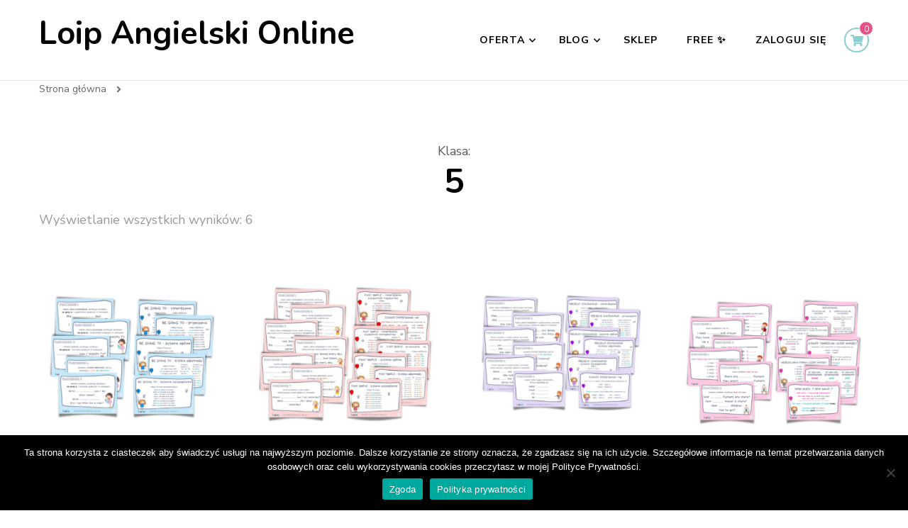

--- FILE ---
content_type: text/html; charset=UTF-8
request_url: https://loip.pl/klasa/v/
body_size: 9705
content:
    <!DOCTYPE html>
    <html lang="pl-PL">
    <head itemscope itemtype="http://schema.org/WebSite">
	    <meta charset="UTF-8">
    <meta name="viewport" content="width=device-width, initial-scale=1">
    <link rel="profile" href="https://gmpg.org/xfn/11">
    <title>5 &#8211; Loip Angielski Online</title>
<meta name='robots' content='max-image-preview:large' />
<link rel='dns-prefetch' href='//fonts.googleapis.com' />
<link rel='dns-prefetch' href='//s.w.org' />
<link rel="alternate" type="application/rss+xml" title="Loip Angielski Online &raquo; Kanał z wpisami" href="https://loip.pl/feed/" />
<link rel="alternate" type="application/rss+xml" title="Loip Angielski Online &raquo; Kanał z komentarzami" href="https://loip.pl/comments/feed/" />
<link rel="alternate" type="application/rss+xml" title="Kanał Loip Angielski Online &raquo; 5 Klasa" href="https://loip.pl/klasa/v/feed/" />
<script type="text/javascript">
window._wpemojiSettings = {"baseUrl":"https:\/\/s.w.org\/images\/core\/emoji\/13.1.0\/72x72\/","ext":".png","svgUrl":"https:\/\/s.w.org\/images\/core\/emoji\/13.1.0\/svg\/","svgExt":".svg","source":{"concatemoji":"https:\/\/loip.pl\/wp-includes\/js\/wp-emoji-release.min.js?ver=5.9.12"}};
/*! This file is auto-generated */
!function(e,a,t){var n,r,o,i=a.createElement("canvas"),p=i.getContext&&i.getContext("2d");function s(e,t){var a=String.fromCharCode;p.clearRect(0,0,i.width,i.height),p.fillText(a.apply(this,e),0,0);e=i.toDataURL();return p.clearRect(0,0,i.width,i.height),p.fillText(a.apply(this,t),0,0),e===i.toDataURL()}function c(e){var t=a.createElement("script");t.src=e,t.defer=t.type="text/javascript",a.getElementsByTagName("head")[0].appendChild(t)}for(o=Array("flag","emoji"),t.supports={everything:!0,everythingExceptFlag:!0},r=0;r<o.length;r++)t.supports[o[r]]=function(e){if(!p||!p.fillText)return!1;switch(p.textBaseline="top",p.font="600 32px Arial",e){case"flag":return s([127987,65039,8205,9895,65039],[127987,65039,8203,9895,65039])?!1:!s([55356,56826,55356,56819],[55356,56826,8203,55356,56819])&&!s([55356,57332,56128,56423,56128,56418,56128,56421,56128,56430,56128,56423,56128,56447],[55356,57332,8203,56128,56423,8203,56128,56418,8203,56128,56421,8203,56128,56430,8203,56128,56423,8203,56128,56447]);case"emoji":return!s([10084,65039,8205,55357,56613],[10084,65039,8203,55357,56613])}return!1}(o[r]),t.supports.everything=t.supports.everything&&t.supports[o[r]],"flag"!==o[r]&&(t.supports.everythingExceptFlag=t.supports.everythingExceptFlag&&t.supports[o[r]]);t.supports.everythingExceptFlag=t.supports.everythingExceptFlag&&!t.supports.flag,t.DOMReady=!1,t.readyCallback=function(){t.DOMReady=!0},t.supports.everything||(n=function(){t.readyCallback()},a.addEventListener?(a.addEventListener("DOMContentLoaded",n,!1),e.addEventListener("load",n,!1)):(e.attachEvent("onload",n),a.attachEvent("onreadystatechange",function(){"complete"===a.readyState&&t.readyCallback()})),(n=t.source||{}).concatemoji?c(n.concatemoji):n.wpemoji&&n.twemoji&&(c(n.twemoji),c(n.wpemoji)))}(window,document,window._wpemojiSettings);
</script>
<style type="text/css">
img.wp-smiley,
img.emoji {
	display: inline !important;
	border: none !important;
	box-shadow: none !important;
	height: 1em !important;
	width: 1em !important;
	margin: 0 0.07em !important;
	vertical-align: -0.1em !important;
	background: none !important;
	padding: 0 !important;
}
</style>
	<link rel='stylesheet' id='sbi_styles-css'  href='https://loip.pl/wp-content/plugins/instagram-feed/css/sbi-styles.min.css?ver=6.10.0' type='text/css' media='all' />
<link rel='stylesheet' id='wp-block-library-css'  href='https://loip.pl/wp-includes/css/dist/block-library/style.min.css?ver=5.9.12' type='text/css' media='all' />
<link rel='stylesheet' id='wc-block-vendors-style-css'  href='https://loip.pl/wp-content/plugins/woocommerce/packages/woocommerce-blocks/build/vendors-style.css?ver=3.8.1' type='text/css' media='all' />
<link rel='stylesheet' id='wc-block-style-css'  href='https://loip.pl/wp-content/plugins/woocommerce/packages/woocommerce-blocks/build/style.css?ver=3.8.1' type='text/css' media='all' />
<style id='global-styles-inline-css' type='text/css'>
body{--wp--preset--color--black: #000000;--wp--preset--color--cyan-bluish-gray: #abb8c3;--wp--preset--color--white: #ffffff;--wp--preset--color--pale-pink: #f78da7;--wp--preset--color--vivid-red: #cf2e2e;--wp--preset--color--luminous-vivid-orange: #ff6900;--wp--preset--color--luminous-vivid-amber: #fcb900;--wp--preset--color--light-green-cyan: #7bdcb5;--wp--preset--color--vivid-green-cyan: #00d084;--wp--preset--color--pale-cyan-blue: #8ed1fc;--wp--preset--color--vivid-cyan-blue: #0693e3;--wp--preset--color--vivid-purple: #9b51e0;--wp--preset--gradient--vivid-cyan-blue-to-vivid-purple: linear-gradient(135deg,rgba(6,147,227,1) 0%,rgb(155,81,224) 100%);--wp--preset--gradient--light-green-cyan-to-vivid-green-cyan: linear-gradient(135deg,rgb(122,220,180) 0%,rgb(0,208,130) 100%);--wp--preset--gradient--luminous-vivid-amber-to-luminous-vivid-orange: linear-gradient(135deg,rgba(252,185,0,1) 0%,rgba(255,105,0,1) 100%);--wp--preset--gradient--luminous-vivid-orange-to-vivid-red: linear-gradient(135deg,rgba(255,105,0,1) 0%,rgb(207,46,46) 100%);--wp--preset--gradient--very-light-gray-to-cyan-bluish-gray: linear-gradient(135deg,rgb(238,238,238) 0%,rgb(169,184,195) 100%);--wp--preset--gradient--cool-to-warm-spectrum: linear-gradient(135deg,rgb(74,234,220) 0%,rgb(151,120,209) 20%,rgb(207,42,186) 40%,rgb(238,44,130) 60%,rgb(251,105,98) 80%,rgb(254,248,76) 100%);--wp--preset--gradient--blush-light-purple: linear-gradient(135deg,rgb(255,206,236) 0%,rgb(152,150,240) 100%);--wp--preset--gradient--blush-bordeaux: linear-gradient(135deg,rgb(254,205,165) 0%,rgb(254,45,45) 50%,rgb(107,0,62) 100%);--wp--preset--gradient--luminous-dusk: linear-gradient(135deg,rgb(255,203,112) 0%,rgb(199,81,192) 50%,rgb(65,88,208) 100%);--wp--preset--gradient--pale-ocean: linear-gradient(135deg,rgb(255,245,203) 0%,rgb(182,227,212) 50%,rgb(51,167,181) 100%);--wp--preset--gradient--electric-grass: linear-gradient(135deg,rgb(202,248,128) 0%,rgb(113,206,126) 100%);--wp--preset--gradient--midnight: linear-gradient(135deg,rgb(2,3,129) 0%,rgb(40,116,252) 100%);--wp--preset--duotone--dark-grayscale: url('#wp-duotone-dark-grayscale');--wp--preset--duotone--grayscale: url('#wp-duotone-grayscale');--wp--preset--duotone--purple-yellow: url('#wp-duotone-purple-yellow');--wp--preset--duotone--blue-red: url('#wp-duotone-blue-red');--wp--preset--duotone--midnight: url('#wp-duotone-midnight');--wp--preset--duotone--magenta-yellow: url('#wp-duotone-magenta-yellow');--wp--preset--duotone--purple-green: url('#wp-duotone-purple-green');--wp--preset--duotone--blue-orange: url('#wp-duotone-blue-orange');--wp--preset--font-size--small: 13px;--wp--preset--font-size--medium: 20px;--wp--preset--font-size--large: 36px;--wp--preset--font-size--x-large: 42px;}.has-black-color{color: var(--wp--preset--color--black) !important;}.has-cyan-bluish-gray-color{color: var(--wp--preset--color--cyan-bluish-gray) !important;}.has-white-color{color: var(--wp--preset--color--white) !important;}.has-pale-pink-color{color: var(--wp--preset--color--pale-pink) !important;}.has-vivid-red-color{color: var(--wp--preset--color--vivid-red) !important;}.has-luminous-vivid-orange-color{color: var(--wp--preset--color--luminous-vivid-orange) !important;}.has-luminous-vivid-amber-color{color: var(--wp--preset--color--luminous-vivid-amber) !important;}.has-light-green-cyan-color{color: var(--wp--preset--color--light-green-cyan) !important;}.has-vivid-green-cyan-color{color: var(--wp--preset--color--vivid-green-cyan) !important;}.has-pale-cyan-blue-color{color: var(--wp--preset--color--pale-cyan-blue) !important;}.has-vivid-cyan-blue-color{color: var(--wp--preset--color--vivid-cyan-blue) !important;}.has-vivid-purple-color{color: var(--wp--preset--color--vivid-purple) !important;}.has-black-background-color{background-color: var(--wp--preset--color--black) !important;}.has-cyan-bluish-gray-background-color{background-color: var(--wp--preset--color--cyan-bluish-gray) !important;}.has-white-background-color{background-color: var(--wp--preset--color--white) !important;}.has-pale-pink-background-color{background-color: var(--wp--preset--color--pale-pink) !important;}.has-vivid-red-background-color{background-color: var(--wp--preset--color--vivid-red) !important;}.has-luminous-vivid-orange-background-color{background-color: var(--wp--preset--color--luminous-vivid-orange) !important;}.has-luminous-vivid-amber-background-color{background-color: var(--wp--preset--color--luminous-vivid-amber) !important;}.has-light-green-cyan-background-color{background-color: var(--wp--preset--color--light-green-cyan) !important;}.has-vivid-green-cyan-background-color{background-color: var(--wp--preset--color--vivid-green-cyan) !important;}.has-pale-cyan-blue-background-color{background-color: var(--wp--preset--color--pale-cyan-blue) !important;}.has-vivid-cyan-blue-background-color{background-color: var(--wp--preset--color--vivid-cyan-blue) !important;}.has-vivid-purple-background-color{background-color: var(--wp--preset--color--vivid-purple) !important;}.has-black-border-color{border-color: var(--wp--preset--color--black) !important;}.has-cyan-bluish-gray-border-color{border-color: var(--wp--preset--color--cyan-bluish-gray) !important;}.has-white-border-color{border-color: var(--wp--preset--color--white) !important;}.has-pale-pink-border-color{border-color: var(--wp--preset--color--pale-pink) !important;}.has-vivid-red-border-color{border-color: var(--wp--preset--color--vivid-red) !important;}.has-luminous-vivid-orange-border-color{border-color: var(--wp--preset--color--luminous-vivid-orange) !important;}.has-luminous-vivid-amber-border-color{border-color: var(--wp--preset--color--luminous-vivid-amber) !important;}.has-light-green-cyan-border-color{border-color: var(--wp--preset--color--light-green-cyan) !important;}.has-vivid-green-cyan-border-color{border-color: var(--wp--preset--color--vivid-green-cyan) !important;}.has-pale-cyan-blue-border-color{border-color: var(--wp--preset--color--pale-cyan-blue) !important;}.has-vivid-cyan-blue-border-color{border-color: var(--wp--preset--color--vivid-cyan-blue) !important;}.has-vivid-purple-border-color{border-color: var(--wp--preset--color--vivid-purple) !important;}.has-vivid-cyan-blue-to-vivid-purple-gradient-background{background: var(--wp--preset--gradient--vivid-cyan-blue-to-vivid-purple) !important;}.has-light-green-cyan-to-vivid-green-cyan-gradient-background{background: var(--wp--preset--gradient--light-green-cyan-to-vivid-green-cyan) !important;}.has-luminous-vivid-amber-to-luminous-vivid-orange-gradient-background{background: var(--wp--preset--gradient--luminous-vivid-amber-to-luminous-vivid-orange) !important;}.has-luminous-vivid-orange-to-vivid-red-gradient-background{background: var(--wp--preset--gradient--luminous-vivid-orange-to-vivid-red) !important;}.has-very-light-gray-to-cyan-bluish-gray-gradient-background{background: var(--wp--preset--gradient--very-light-gray-to-cyan-bluish-gray) !important;}.has-cool-to-warm-spectrum-gradient-background{background: var(--wp--preset--gradient--cool-to-warm-spectrum) !important;}.has-blush-light-purple-gradient-background{background: var(--wp--preset--gradient--blush-light-purple) !important;}.has-blush-bordeaux-gradient-background{background: var(--wp--preset--gradient--blush-bordeaux) !important;}.has-luminous-dusk-gradient-background{background: var(--wp--preset--gradient--luminous-dusk) !important;}.has-pale-ocean-gradient-background{background: var(--wp--preset--gradient--pale-ocean) !important;}.has-electric-grass-gradient-background{background: var(--wp--preset--gradient--electric-grass) !important;}.has-midnight-gradient-background{background: var(--wp--preset--gradient--midnight) !important;}.has-small-font-size{font-size: var(--wp--preset--font-size--small) !important;}.has-medium-font-size{font-size: var(--wp--preset--font-size--medium) !important;}.has-large-font-size{font-size: var(--wp--preset--font-size--large) !important;}.has-x-large-font-size{font-size: var(--wp--preset--font-size--x-large) !important;}
</style>
<link rel='stylesheet' id='blossomthemes-toolkit-css'  href='https://loip.pl/wp-content/plugins/blossomthemes-toolkit/public/css/blossomthemes-toolkit-public.min.css?ver=2.2.1' type='text/css' media='all' />
<link rel='stylesheet' id='cookie-notice-front-css'  href='https://loip.pl/wp-content/plugins/cookie-notice/css/front.min.css?ver=2.5.11' type='text/css' media='all' />
<link rel='stylesheet' id='woocommerce-layout-css'  href='https://loip.pl/wp-content/plugins/woocommerce/assets/css/woocommerce-layout.css?ver=4.8.0' type='text/css' media='all' />
<link rel='stylesheet' id='woocommerce-smallscreen-css'  href='https://loip.pl/wp-content/plugins/woocommerce/assets/css/woocommerce-smallscreen.css?ver=4.8.0' type='text/css' media='only screen and (max-width: 768px)' />
<link rel='stylesheet' id='woocommerce-general-css'  href='https://loip.pl/wp-content/plugins/woocommerce/assets/css/woocommerce.css?ver=4.8.0' type='text/css' media='all' />
<style id='woocommerce-inline-inline-css' type='text/css'>
.woocommerce form .form-row .required { visibility: visible; }
</style>
<link rel='stylesheet' id='wpProQuiz_front_style-css'  href='https://loip.pl/wp-content/plugins/wp-pro-quiz/css/wpProQuiz_front.min.css?ver=0.37' type='text/css' media='all' />
<link rel='stylesheet' id='woo_discount_rules-customize-table-ui-css-css'  href='https://loip.pl/wp-content/plugins/woo-discount-rules/v2/Assets/Css/customize-table.css?ver=2.3.7' type='text/css' media='all' />
<link rel='stylesheet' id='blossom-coach-css'  href='https://loip.pl/wp-content/themes/blossom-coach/style.css?ver=5.9.12' type='text/css' media='all' />
<style id='blossom-coach-inline-css' type='text/css'>

    
    /*Typography*/
    body,
    button,
    input,
    select,
    optgroup,
    textarea, section[class*="-section"] .widget_blossom_client_logo_widget .widget-title, .blog-section article .entry-meta, 
    .btn-link, .widget.widget_blossomthemes_stat_counter_widget .widget-title, .single .entry-meta, 
    .portfolio-text-holder .portfolio-img-title {
        font-family : Nunito Sans;
    }
    
    .site-title, 
    .site-title-wrap .site-title{
        font-size   : 45px;
        font-family : Nunito;
        font-weight : 700;
        font-style  : normal;
    }
    
    /*Typography*/
    h1, h2, h3, h4, h5, h6, 
    section[class*="-section"] .widget .widget-title,
    section[class*="-section"] .widget_blossomtheme_featured_page_widget .section-subtitle,
    .section-title, .comment-body b.fn, .comment-body .reply .comment-reply-link, .single .navigation .nav-links, 
    .site-header .header-search label.screen-reader-text, .btn-readmore, .btn-readmore:visited, .bttk-testimonial-holder .name, 
    .pricing-block .price, .entry-meta, #primary .widget_blossomtheme_featured_page_widget .section-subtitle, 
    .widget_blossomthemes_stat_counter_widget .hs-counter, .widget_bttk_description_widget .bttk-team-holder .name, 
    .bttk-team-inner-holder-modal .name, .page-header .subtitle, .dropcap, .error-404 .error-num, .error-404 a.bttn, 
    .related-portfolio-title {
		font-family: Nunito;
	}.woocommerce div.product .product_title,
    	.woocommerce div.product .woocommerce-tabs .panel h2{
			font-family: Nunito;
    	}
</style>
<link rel='stylesheet' id='blossom-coach-child-style-css'  href='https://loip.pl/wp-content/themes/blossom-coach-child/style.css?ver=1.0.24' type='text/css' media='all' />
<link rel='stylesheet' id='blossom-coach-woocommerce-css'  href='https://loip.pl/wp-content/themes/blossom-coach/css/woocommerce.min.css?ver=1.0.24' type='text/css' media='all' />
<link rel='stylesheet' id='owl-carousel-css'  href='https://loip.pl/wp-content/themes/blossom-coach/css/owl.carousel.min.css?ver=2.2.1' type='text/css' media='all' />
<link rel='stylesheet' id='animate-css'  href='https://loip.pl/wp-content/themes/blossom-coach/css/animate.min.css?ver=3.5.2' type='text/css' media='all' />
<link rel='stylesheet' id='blossom-coach-google-fonts-css'  href='https://fonts.googleapis.com/css?family=Nunito+Sans%3A200%2C200italic%2C300%2C300italic%2Cregular%2Citalic%2C600%2C600italic%2C700%2C700italic%2C800%2C800italic%2C900%2C900italic%7CNunito%3A200%2C200italic%2C300%2C300italic%2Cregular%2Citalic%2C600%2C600italic%2C700%2C700italic%2C800%2C800italic%2C900%2C900italic%7CNunito%3A700' type='text/css' media='all' />
<style id='ghostkit-typography-inline-css' type='text/css'>
 
</style>
<script type='text/javascript' src='https://loip.pl/wp-includes/js/jquery/jquery.min.js?ver=3.6.0' id='jquery-core-js'></script>
<script type='text/javascript' src='https://loip.pl/wp-includes/js/jquery/jquery-migrate.min.js?ver=3.3.2' id='jquery-migrate-js'></script>
<script type='text/javascript' id='cookie-notice-front-js-before'>
var cnArgs = {"ajaxUrl":"https:\/\/loip.pl\/wp-admin\/admin-ajax.php","nonce":"354bd1be1f","hideEffect":"fade","position":"bottom","onScroll":false,"onScrollOffset":100,"onClick":true,"cookieName":"cookie_notice_accepted","cookieTime":7862400,"cookieTimeRejected":2592000,"globalCookie":false,"redirection":false,"cache":false,"revokeCookies":false,"revokeCookiesOpt":"automatic"};
</script>
<script type='text/javascript' src='https://loip.pl/wp-content/plugins/cookie-notice/js/front.min.js?ver=2.5.11' id='cookie-notice-front-js'></script>
<script type='text/javascript' id='awdr-main-js-extra'>
/* <![CDATA[ */
var awdr_params = {"ajaxurl":"https:\/\/loip.pl\/wp-admin\/admin-ajax.php","nonce":"7d96269c10","enable_update_price_with_qty":"show_when_matched","refresh_order_review":"0","custom_target_simple_product":"","custom_target_variable_product":"","js_init_trigger":"","awdr_opacity_to_bulk_table":"","awdr_dynamic_bulk_table_status":"0","awdr_dynamic_bulk_table_off":"on","custom_simple_product_id_selector":"","custom_variable_product_id_selector":""};
/* ]]> */
</script>
<script type='text/javascript' src='https://loip.pl/wp-content/plugins/woo-discount-rules/v2/Assets/Js/site_main.js?ver=2.3.7' id='awdr-main-js'></script>
<script type='text/javascript' src='https://loip.pl/wp-content/plugins/woo-discount-rules/v2/Assets/Js/awdr-dynamic-price.js?ver=2.3.7' id='awdr-dynamic-price-js'></script>
<link rel="https://api.w.org/" href="https://loip.pl/wp-json/" /><link rel="EditURI" type="application/rsd+xml" title="RSD" href="https://loip.pl/xmlrpc.php?rsd" />
<link rel="wlwmanifest" type="application/wlwmanifest+xml" href="https://loip.pl/wp-includes/wlwmanifest.xml" /> 
<meta name="generator" content="WordPress 5.9.12" />
<meta name="generator" content="WooCommerce 4.8.0" />
        <style type="text/css">
            .ghostkit-sr-enabled [data-ghostkit-sr] {
                pointer-events: none;
                visibility: hidden;
            }
        </style>
        <script>
            document.documentElement.classList.add(
                'ghostkit-sr-enabled'
            );
        </script>
        	<noscript><style>.woocommerce-product-gallery{ opacity: 1 !important; }</style></noscript>
	<link rel="icon" href="https://loip.pl/wp-content/uploads/2016/01/loip.pl_.png" sizes="32x32" />
<link rel="icon" href="https://loip.pl/wp-content/uploads/2016/01/loip.pl_.png" sizes="192x192" />
<link rel="apple-touch-icon" href="https://loip.pl/wp-content/uploads/2016/01/loip.pl_.png" />
<meta name="msapplication-TileImage" content="https://loip.pl/wp-content/uploads/2016/01/loip.pl_.png" />
</head>

<body data-rsssl=1 class="archive tax-pa_klasa term-v term-1602 theme-blossom-coach cookies-not-set woocommerce woocommerce-page woocommerce-no-js hfeed grid-view full-width" itemscope itemtype="http://schema.org/WebPage">

<svg xmlns="http://www.w3.org/2000/svg" viewBox="0 0 0 0" width="0" height="0" focusable="false" role="none" style="visibility: hidden; position: absolute; left: -9999px; overflow: hidden;" ><defs><filter id="wp-duotone-dark-grayscale"><feColorMatrix color-interpolation-filters="sRGB" type="matrix" values=" .299 .587 .114 0 0 .299 .587 .114 0 0 .299 .587 .114 0 0 .299 .587 .114 0 0 " /><feComponentTransfer color-interpolation-filters="sRGB" ><feFuncR type="table" tableValues="0 0.49803921568627" /><feFuncG type="table" tableValues="0 0.49803921568627" /><feFuncB type="table" tableValues="0 0.49803921568627" /><feFuncA type="table" tableValues="1 1" /></feComponentTransfer><feComposite in2="SourceGraphic" operator="in" /></filter></defs></svg><svg xmlns="http://www.w3.org/2000/svg" viewBox="0 0 0 0" width="0" height="0" focusable="false" role="none" style="visibility: hidden; position: absolute; left: -9999px; overflow: hidden;" ><defs><filter id="wp-duotone-grayscale"><feColorMatrix color-interpolation-filters="sRGB" type="matrix" values=" .299 .587 .114 0 0 .299 .587 .114 0 0 .299 .587 .114 0 0 .299 .587 .114 0 0 " /><feComponentTransfer color-interpolation-filters="sRGB" ><feFuncR type="table" tableValues="0 1" /><feFuncG type="table" tableValues="0 1" /><feFuncB type="table" tableValues="0 1" /><feFuncA type="table" tableValues="1 1" /></feComponentTransfer><feComposite in2="SourceGraphic" operator="in" /></filter></defs></svg><svg xmlns="http://www.w3.org/2000/svg" viewBox="0 0 0 0" width="0" height="0" focusable="false" role="none" style="visibility: hidden; position: absolute; left: -9999px; overflow: hidden;" ><defs><filter id="wp-duotone-purple-yellow"><feColorMatrix color-interpolation-filters="sRGB" type="matrix" values=" .299 .587 .114 0 0 .299 .587 .114 0 0 .299 .587 .114 0 0 .299 .587 .114 0 0 " /><feComponentTransfer color-interpolation-filters="sRGB" ><feFuncR type="table" tableValues="0.54901960784314 0.98823529411765" /><feFuncG type="table" tableValues="0 1" /><feFuncB type="table" tableValues="0.71764705882353 0.25490196078431" /><feFuncA type="table" tableValues="1 1" /></feComponentTransfer><feComposite in2="SourceGraphic" operator="in" /></filter></defs></svg><svg xmlns="http://www.w3.org/2000/svg" viewBox="0 0 0 0" width="0" height="0" focusable="false" role="none" style="visibility: hidden; position: absolute; left: -9999px; overflow: hidden;" ><defs><filter id="wp-duotone-blue-red"><feColorMatrix color-interpolation-filters="sRGB" type="matrix" values=" .299 .587 .114 0 0 .299 .587 .114 0 0 .299 .587 .114 0 0 .299 .587 .114 0 0 " /><feComponentTransfer color-interpolation-filters="sRGB" ><feFuncR type="table" tableValues="0 1" /><feFuncG type="table" tableValues="0 0.27843137254902" /><feFuncB type="table" tableValues="0.5921568627451 0.27843137254902" /><feFuncA type="table" tableValues="1 1" /></feComponentTransfer><feComposite in2="SourceGraphic" operator="in" /></filter></defs></svg><svg xmlns="http://www.w3.org/2000/svg" viewBox="0 0 0 0" width="0" height="0" focusable="false" role="none" style="visibility: hidden; position: absolute; left: -9999px; overflow: hidden;" ><defs><filter id="wp-duotone-midnight"><feColorMatrix color-interpolation-filters="sRGB" type="matrix" values=" .299 .587 .114 0 0 .299 .587 .114 0 0 .299 .587 .114 0 0 .299 .587 .114 0 0 " /><feComponentTransfer color-interpolation-filters="sRGB" ><feFuncR type="table" tableValues="0 0" /><feFuncG type="table" tableValues="0 0.64705882352941" /><feFuncB type="table" tableValues="0 1" /><feFuncA type="table" tableValues="1 1" /></feComponentTransfer><feComposite in2="SourceGraphic" operator="in" /></filter></defs></svg><svg xmlns="http://www.w3.org/2000/svg" viewBox="0 0 0 0" width="0" height="0" focusable="false" role="none" style="visibility: hidden; position: absolute; left: -9999px; overflow: hidden;" ><defs><filter id="wp-duotone-magenta-yellow"><feColorMatrix color-interpolation-filters="sRGB" type="matrix" values=" .299 .587 .114 0 0 .299 .587 .114 0 0 .299 .587 .114 0 0 .299 .587 .114 0 0 " /><feComponentTransfer color-interpolation-filters="sRGB" ><feFuncR type="table" tableValues="0.78039215686275 1" /><feFuncG type="table" tableValues="0 0.94901960784314" /><feFuncB type="table" tableValues="0.35294117647059 0.47058823529412" /><feFuncA type="table" tableValues="1 1" /></feComponentTransfer><feComposite in2="SourceGraphic" operator="in" /></filter></defs></svg><svg xmlns="http://www.w3.org/2000/svg" viewBox="0 0 0 0" width="0" height="0" focusable="false" role="none" style="visibility: hidden; position: absolute; left: -9999px; overflow: hidden;" ><defs><filter id="wp-duotone-purple-green"><feColorMatrix color-interpolation-filters="sRGB" type="matrix" values=" .299 .587 .114 0 0 .299 .587 .114 0 0 .299 .587 .114 0 0 .299 .587 .114 0 0 " /><feComponentTransfer color-interpolation-filters="sRGB" ><feFuncR type="table" tableValues="0.65098039215686 0.40392156862745" /><feFuncG type="table" tableValues="0 1" /><feFuncB type="table" tableValues="0.44705882352941 0.4" /><feFuncA type="table" tableValues="1 1" /></feComponentTransfer><feComposite in2="SourceGraphic" operator="in" /></filter></defs></svg><svg xmlns="http://www.w3.org/2000/svg" viewBox="0 0 0 0" width="0" height="0" focusable="false" role="none" style="visibility: hidden; position: absolute; left: -9999px; overflow: hidden;" ><defs><filter id="wp-duotone-blue-orange"><feColorMatrix color-interpolation-filters="sRGB" type="matrix" values=" .299 .587 .114 0 0 .299 .587 .114 0 0 .299 .587 .114 0 0 .299 .587 .114 0 0 " /><feComponentTransfer color-interpolation-filters="sRGB" ><feFuncR type="table" tableValues="0.098039215686275 1" /><feFuncG type="table" tableValues="0 0.66274509803922" /><feFuncB type="table" tableValues="0.84705882352941 0.41960784313725" /><feFuncA type="table" tableValues="1 1" /></feComponentTransfer><feComposite in2="SourceGraphic" operator="in" /></filter></defs></svg>    <div id="page" class="site"><a aria-label="skip to content" class="skip-link" href="#content">Skip to Content</a>
        <header id="masthead" class="site-header" itemscope itemtype="http://schema.org/WPHeader">		
		        
        <div class="main-header">
			<div class="wrapper">
                    				<div class="site-branding" itemscope itemtype="http://schema.org/Organization">
                                                                                <p class="site-title" itemprop="name"><a href="https://loip.pl/" rel="home" itemprop="url">Loip Angielski Online</a></p>
                                                </div><!-- .site-branding -->
                				<div class="menu-wrap">
					<nav id="site-navigation" class="main-navigation" itemscope itemtype="http://schema.org/SiteNavigationElement">
                        <button type="button" class="toggle-button" data-toggle-target=".main-menu-modal" data-toggle-body-class="showing-main-menu-modal" aria-expanded="false" data-set-focus=".close-main-nav-toggle">
                            <span class="toggle-bar"></span>
                            <span class="toggle-bar"></span>
                            <span class="toggle-bar"></span>
                        </button>
                        <div class="primary-menu-list main-menu-modal cover-modal" data-modal-target-string=".main-menu-modal">
                            <button class="close close-main-nav-toggle" data-toggle-target=".main-menu-modal" data-toggle-body-class="showing-main-menu-modal" aria-expanded="false" data-set-focus=".main-menu-modal"><span></span></button>
                            <div class="mobile-menu" aria-label="Mobile">
                                <div class="menu-menu-container"><ul id="primary-menu" class="menu main-menu-modal"><li id="menu-item-7378" class="menu-item menu-item-type-custom menu-item-object-custom menu-item-has-children menu-item-7378"><a>Oferta</a>
<ul class="sub-menu">
	<li id="menu-item-3743" class="menu-item menu-item-type-post_type menu-item-object-page menu-item-3743"><a href="https://loip.pl/lekcje-online/">Lekcje indywidualne</a></li>
	<li id="menu-item-9860" class="menu-item menu-item-type-post_type menu-item-object-page menu-item-9860"><a href="https://loip.pl/strefa-premium/">Karty Premium</a></li>
	<li id="menu-item-15630" class="menu-item menu-item-type-post_type menu-item-object-page menu-item-15630"><a href="https://loip.pl/tablice-gramatyczne-dla-uczniow-szkoly-podstawowej-klas-4-8/">Tablice gramatyczne</a></li>
	<li id="menu-item-7379" class="menu-item menu-item-type-post_type menu-item-object-page menu-item-7379"><a href="https://loip.pl/kursy/">Kursy elektroniczne</a></li>
	<li id="menu-item-9870" class="menu-item menu-item-type-post_type menu-item-object-page menu-item-9870"><a href="https://loip.pl/warsztaty/">Warsztaty</a></li>
</ul>
</li>
<li id="menu-item-3742" class="menu-item menu-item-type-post_type menu-item-object-page menu-item-has-children menu-item-3742"><a href="https://loip.pl/blog/">Blog</a>
<ul class="sub-menu">
	<li id="menu-item-3898" class="menu-item menu-item-type-taxonomy menu-item-object-category menu-item-3898"><a href="https://loip.pl/category/gramatyka/">Gramatyka</a></li>
	<li id="menu-item-3899" class="menu-item menu-item-type-taxonomy menu-item-object-category menu-item-3899"><a href="https://loip.pl/category/slownictwo/">Słownictwo</a></li>
	<li id="menu-item-3900" class="menu-item menu-item-type-taxonomy menu-item-object-category menu-item-3900"><a href="https://loip.pl/category/wymowa/">Wymowa</a></li>
	<li id="menu-item-3901" class="menu-item menu-item-type-taxonomy menu-item-object-category menu-item-3901"><a href="https://loip.pl/category/pol-zartem-pol-serio/">Pół żartem pół serio</a></li>
</ul>
</li>
<li id="menu-item-11968" class="menu-item menu-item-type-post_type menu-item-object-page menu-item-11968"><a href="https://loip.pl/sklep/">Sklep</a></li>
<li id="menu-item-12331" class="menu-item menu-item-type-post_type menu-item-object-page menu-item-12331"><a href="https://loip.pl/strefa-subskrybenta/">FREE ✨</a></li>
<li id="menu-item-7383" class="menu-item menu-item-type-post_type menu-item-object-page menu-item-7383"><a href="https://loip.pl/moje-konto/?redirect_to=https%3A%2F%2Floip.pl%2Fprodukt%2Ftablice-gramatyczne-be-going-to%2F">Zaloguj się</a></li>
</ul></div>                            </div>
                        </div>
                    </nav><!-- #site-navigation -->					
                        <div class="header-cart">
		<a href="https://loip.pl/koszyk/" class="cart" title="Zobacz koszyk">
			<i class="fa fa-shopping-cart"></i>
			<span class="item-count">0</span>
		</a>
	</div><!-- .header-cart -->
    				</div><!-- .menu-wrap -->
			</div><!-- .wrapper -->
		</div><!-- .main-header -->				
	</header><!-- .site-header -->
    <div class="breadcrumb-wrapper"><div class="wrapper">
                <div id="crumbs" itemscope itemtype="http://schema.org/BreadcrumbList"> 
                    <span itemprop="itemListElement" itemscope itemtype="http://schema.org/ListItem">
                        <a itemprop="item" href="https://loip.pl"><span itemprop="name">Strona główna</span></a>
                        <meta itemprop="position" content="1" />
                        <span class="separator"><i class="fa fa-angle-right"></i></span>
                    </span><span class="current" itemprop="itemListElement" itemscope itemtype="http://schema.org/ListItem"><a itemprop="item" href="https://loip.pl/sklep/"><span itemprop="name"></span></a><meta itemprop="position" content="2" /></span></div></div></div><!-- .breadcrumb-wrapper -->        <div id="content" class="site-content">        
                        <header class="page-header">
    			<div class="wrapper">
                <span>Klasa</span>: <h1 class="page-title">5</h1>                </div><!-- .wrapper -->
    		</header><!-- .page-header -->
                            <div class="wrapper">
                <div id="primary" class="content-area">
        <main id="main" class="site-main" role="main">
    <header class="woocommerce-products-header">
	
	</header>
<div class="woocommerce-notices-wrapper"></div><p class="woocommerce-result-count">
	Wyświetlanie wszystkich wyników: 6</p>
<form class="woocommerce-ordering" method="get">
	<select name="orderby" class="orderby" aria-label="Zamówienie">
					<option value="menu_order"  selected='selected'>Domyślne sortowanie</option>
					<option value="popularity" >Sortuj wg popularności</option>
					<option value="date" >Sortuj od najnowszych</option>
					<option value="price" >Sortuj wg ceny: od najniższej</option>
					<option value="price-desc" >Sortuj wg ceny: od najwyższej</option>
			</select>
	<input type="hidden" name="paged" value="1" />
	</form>
<ul class="products columns-4">
<li class="grid-sizer product type-product post-15580 status-publish first instock product_cat-bez-kategorii product_tag-be-going-to product_tag-o-zamiarach has-post-thumbnail downloadable virtual sold-individually purchasable product-type-simple">
	<a href="https://loip.pl/produkt/tablice-gramatyczne-be-going-to/" class="woocommerce-LoopProduct-link woocommerce-loop-product__link"><img width="300" height="300" src="https://loip.pl/wp-content/uploads/2021/08/be_going_to_tablice_gramatyczne_loip_worksheets_klasa_5-300x300.png" class="attachment-woocommerce_thumbnail size-woocommerce_thumbnail" alt="" loading="lazy" srcset="https://loip.pl/wp-content/uploads/2021/08/be_going_to_tablice_gramatyczne_loip_worksheets_klasa_5-300x300.png 300w, https://loip.pl/wp-content/uploads/2021/08/be_going_to_tablice_gramatyczne_loip_worksheets_klasa_5-251x251.png 251w, https://loip.pl/wp-content/uploads/2021/08/be_going_to_tablice_gramatyczne_loip_worksheets_klasa_5-605x605.png 605w, https://loip.pl/wp-content/uploads/2021/08/be_going_to_tablice_gramatyczne_loip_worksheets_klasa_5-768x768.png 768w, https://loip.pl/wp-content/uploads/2021/08/be_going_to_tablice_gramatyczne_loip_worksheets_klasa_5-60x60.png 60w, https://loip.pl/wp-content/uploads/2021/08/be_going_to_tablice_gramatyczne_loip_worksheets_klasa_5-250x250.png 250w, https://loip.pl/wp-content/uploads/2021/08/be_going_to_tablice_gramatyczne_loip_worksheets_klasa_5-600x600.png 600w, https://loip.pl/wp-content/uploads/2021/08/be_going_to_tablice_gramatyczne_loip_worksheets_klasa_5.png 1240w" sizes="(max-width: 300px) 100vw, 300px" /><h2 class="woocommerce-loop-product__title">Tablice gramatyczne &#8211; be going to</h2>
	<span class="price"><span class="woocommerce-Price-amount amount"><bdi>5&nbsp;<span class="woocommerce-Price-currencySymbol">&#122;&#322;</span></bdi></span></span>
</a><a href="?add-to-cart=15580" data-quantity="1" class="button product_type_simple add_to_cart_button ajax_add_to_cart" data-product_id="15580" data-product_sku="" aria-label="Dodaj &bdquo;Tablice gramatyczne - be going to&rdquo; do koszyka" rel="nofollow">Dodaj do koszyka</a></li>
<li class="grid-sizer product type-product post-15551 status-publish instock product_cat-materialy-premium product_tag-czas-przeszly-prosty product_tag-past-simple has-post-thumbnail downloadable virtual sold-individually purchasable product-type-simple">
	<a href="https://loip.pl/produkt/tablice-gramatyczne-czas-past-simple/" class="woocommerce-LoopProduct-link woocommerce-loop-product__link"><img width="300" height="300" src="https://loip.pl/wp-content/uploads/2021/08/past_simple_tablice_gramatyczne_loip_worksheet_klasa_5-300x300.jpg" class="attachment-woocommerce_thumbnail size-woocommerce_thumbnail" alt="" loading="lazy" srcset="https://loip.pl/wp-content/uploads/2021/08/past_simple_tablice_gramatyczne_loip_worksheet_klasa_5-300x300.jpg 300w, https://loip.pl/wp-content/uploads/2021/08/past_simple_tablice_gramatyczne_loip_worksheet_klasa_5-251x251.jpg 251w, https://loip.pl/wp-content/uploads/2021/08/past_simple_tablice_gramatyczne_loip_worksheet_klasa_5-605x605.jpg 605w, https://loip.pl/wp-content/uploads/2021/08/past_simple_tablice_gramatyczne_loip_worksheet_klasa_5-768x768.jpg 768w, https://loip.pl/wp-content/uploads/2021/08/past_simple_tablice_gramatyczne_loip_worksheet_klasa_5-60x60.jpg 60w, https://loip.pl/wp-content/uploads/2021/08/past_simple_tablice_gramatyczne_loip_worksheet_klasa_5-250x250.jpg 250w, https://loip.pl/wp-content/uploads/2021/08/past_simple_tablice_gramatyczne_loip_worksheet_klasa_5-600x600.jpg 600w, https://loip.pl/wp-content/uploads/2021/08/past_simple_tablice_gramatyczne_loip_worksheet_klasa_5.jpg 1410w" sizes="(max-width: 300px) 100vw, 300px" /><h2 class="woocommerce-loop-product__title">Tablice gramatyczne &#8211; czas past simple</h2>
	<span class="price"><span class="woocommerce-Price-amount amount"><bdi>5&nbsp;<span class="woocommerce-Price-currencySymbol">&#122;&#322;</span></bdi></span></span>
</a><a href="?add-to-cart=15551" data-quantity="1" class="button product_type_simple add_to_cart_button ajax_add_to_cart" data-product_id="15551" data-product_sku="" aria-label="Dodaj &bdquo;Tablice gramatyczne - czas past simple&rdquo; do koszyka" rel="nofollow">Dodaj do koszyka</a></li>
<li class="grid-sizer product type-product post-15475 status-publish instock product_cat-materialy-premium product_tag-czas-terazniejszy-ciagly product_tag-present-continuous has-post-thumbnail downloadable virtual sold-individually purchasable product-type-simple">
	<a href="https://loip.pl/produkt/tablice-gramatyczne-present-continuous/" class="woocommerce-LoopProduct-link woocommerce-loop-product__link"><img width="300" height="300" src="https://loip.pl/wp-content/uploads/2021/08/present_continuous_loip_grammar_worksheet_klasa_5-300x300.jpg" class="attachment-woocommerce_thumbnail size-woocommerce_thumbnail" alt="" loading="lazy" srcset="https://loip.pl/wp-content/uploads/2021/08/present_continuous_loip_grammar_worksheet_klasa_5-300x300.jpg 300w, https://loip.pl/wp-content/uploads/2021/08/present_continuous_loip_grammar_worksheet_klasa_5-251x251.jpg 251w, https://loip.pl/wp-content/uploads/2021/08/present_continuous_loip_grammar_worksheet_klasa_5-605x605.jpg 605w, https://loip.pl/wp-content/uploads/2021/08/present_continuous_loip_grammar_worksheet_klasa_5-768x768.jpg 768w, https://loip.pl/wp-content/uploads/2021/08/present_continuous_loip_grammar_worksheet_klasa_5-60x60.jpg 60w, https://loip.pl/wp-content/uploads/2021/08/present_continuous_loip_grammar_worksheet_klasa_5-250x250.jpg 250w, https://loip.pl/wp-content/uploads/2021/08/present_continuous_loip_grammar_worksheet_klasa_5-600x600.jpg 600w, https://loip.pl/wp-content/uploads/2021/08/present_continuous_loip_grammar_worksheet_klasa_5.jpg 1406w" sizes="(max-width: 300px) 100vw, 300px" /><h2 class="woocommerce-loop-product__title">Tablice gramatyczne &#8211; present continuous</h2>
	<span class="price"><span class="woocommerce-Price-amount amount"><bdi>5&nbsp;<span class="woocommerce-Price-currencySymbol">&#122;&#322;</span></bdi></span></span>
</a><a href="?add-to-cart=15475" data-quantity="1" class="button product_type_simple add_to_cart_button ajax_add_to_cart" data-product_id="15475" data-product_sku="" aria-label="Dodaj &bdquo;Tablice gramatyczne - present continuous&rdquo; do koszyka" rel="nofollow">Dodaj do koszyka</a></li>
<li class="grid-sizer product type-product post-15558 status-publish last instock product_cat-materialy-premium product_tag-a product_tag-an product_tag-any product_tag-liczba-mnoga-nieregularna product_tag-liczba-mnoga-regularna product_tag-many product_tag-much product_tag-rzeczowniki-niepoliczalne product_tag-some has-post-thumbnail downloadable virtual sold-individually purchasable product-type-simple">
	<a href="https://loip.pl/produkt/tablice-gramatyczne-rzeczowniki-przedimki-i-okreslniki/" class="woocommerce-LoopProduct-link woocommerce-loop-product__link"><img width="300" height="300" src="https://loip.pl/wp-content/uploads/2021/08/rzeczownik_policzalny_niepoliczalny_liczba_mnoga_some_any_much_many_loip_grammar_worksheet_klasa_5-300x300.png" class="attachment-woocommerce_thumbnail size-woocommerce_thumbnail" alt="" loading="lazy" srcset="https://loip.pl/wp-content/uploads/2021/08/rzeczownik_policzalny_niepoliczalny_liczba_mnoga_some_any_much_many_loip_grammar_worksheet_klasa_5-300x300.png 300w, https://loip.pl/wp-content/uploads/2021/08/rzeczownik_policzalny_niepoliczalny_liczba_mnoga_some_any_much_many_loip_grammar_worksheet_klasa_5-251x251.png 251w, https://loip.pl/wp-content/uploads/2021/08/rzeczownik_policzalny_niepoliczalny_liczba_mnoga_some_any_much_many_loip_grammar_worksheet_klasa_5-605x605.png 605w, https://loip.pl/wp-content/uploads/2021/08/rzeczownik_policzalny_niepoliczalny_liczba_mnoga_some_any_much_many_loip_grammar_worksheet_klasa_5-768x768.png 768w, https://loip.pl/wp-content/uploads/2021/08/rzeczownik_policzalny_niepoliczalny_liczba_mnoga_some_any_much_many_loip_grammar_worksheet_klasa_5-60x60.png 60w, https://loip.pl/wp-content/uploads/2021/08/rzeczownik_policzalny_niepoliczalny_liczba_mnoga_some_any_much_many_loip_grammar_worksheet_klasa_5-250x250.png 250w, https://loip.pl/wp-content/uploads/2021/08/rzeczownik_policzalny_niepoliczalny_liczba_mnoga_some_any_much_many_loip_grammar_worksheet_klasa_5-600x600.png 600w, https://loip.pl/wp-content/uploads/2021/08/rzeczownik_policzalny_niepoliczalny_liczba_mnoga_some_any_much_many_loip_grammar_worksheet_klasa_5.png 1330w" sizes="(max-width: 300px) 100vw, 300px" /><h2 class="woocommerce-loop-product__title">Tablice gramatyczne &#8211; rzeczowniki, przedimki i określniki</h2>
	<span class="price"><span class="woocommerce-Price-amount amount"><bdi>5&nbsp;<span class="woocommerce-Price-currencySymbol">&#122;&#322;</span></bdi></span></span>
</a><a href="?add-to-cart=15558" data-quantity="1" class="button product_type_simple add_to_cart_button ajax_add_to_cart" data-product_id="15558" data-product_sku="" aria-label="Dodaj &bdquo;Tablice gramatyczne - rzeczowniki, przedimki i określniki&rdquo; do koszyka" rel="nofollow">Dodaj do koszyka</a></li>
<li class="grid-sizer product type-product post-15555 status-publish first instock product_cat-materialy-premium product_tag-comparative-and-superlative-adjectives product_tag-stopniowanie-przymiotnikow has-post-thumbnail downloadable virtual sold-individually purchasable product-type-simple">
	<a href="https://loip.pl/produkt/tablice-gramatyczne-stopniowanie-przymiotnikow/" class="woocommerce-LoopProduct-link woocommerce-loop-product__link"><img width="300" height="300" src="https://loip.pl/wp-content/uploads/2021/08/stopniowanie_przymiotnikow_loip_grammar_worksheet_klasa_5-300x300.png" class="attachment-woocommerce_thumbnail size-woocommerce_thumbnail" alt="" loading="lazy" srcset="https://loip.pl/wp-content/uploads/2021/08/stopniowanie_przymiotnikow_loip_grammar_worksheet_klasa_5-300x300.png 300w, https://loip.pl/wp-content/uploads/2021/08/stopniowanie_przymiotnikow_loip_grammar_worksheet_klasa_5-251x251.png 251w, https://loip.pl/wp-content/uploads/2021/08/stopniowanie_przymiotnikow_loip_grammar_worksheet_klasa_5-605x605.png 605w, https://loip.pl/wp-content/uploads/2021/08/stopniowanie_przymiotnikow_loip_grammar_worksheet_klasa_5-768x768.png 768w, https://loip.pl/wp-content/uploads/2021/08/stopniowanie_przymiotnikow_loip_grammar_worksheet_klasa_5-60x60.png 60w, https://loip.pl/wp-content/uploads/2021/08/stopniowanie_przymiotnikow_loip_grammar_worksheet_klasa_5-250x250.png 250w, https://loip.pl/wp-content/uploads/2021/08/stopniowanie_przymiotnikow_loip_grammar_worksheet_klasa_5-600x600.png 600w, https://loip.pl/wp-content/uploads/2021/08/stopniowanie_przymiotnikow_loip_grammar_worksheet_klasa_5.png 1147w" sizes="(max-width: 300px) 100vw, 300px" /><h2 class="woocommerce-loop-product__title">Tablice gramatyczne &#8211; stopniowanie przymiotników</h2>
	<span class="price"><span class="woocommerce-Price-amount amount"><bdi>5&nbsp;<span class="woocommerce-Price-currencySymbol">&#122;&#322;</span></bdi></span></span>
</a><a href="?add-to-cart=15555" data-quantity="1" class="button product_type_simple add_to_cart_button ajax_add_to_cart" data-product_id="15555" data-product_sku="" aria-label="Dodaj &bdquo;Tablice gramatyczne - stopniowanie przymiotników&rdquo; do koszyka" rel="nofollow">Dodaj do koszyka</a></li>
<li class="grid-sizer product type-product post-15480 status-publish instock product_cat-materialy-premium product_tag-past-simple product_tag-was product_tag-were has-post-thumbnail downloadable virtual sold-individually purchasable product-type-simple">
	<a href="https://loip.pl/produkt/tablice-gramatyczne-was-were-czasownik-to-be-w-czasie-przeszlym/" class="woocommerce-LoopProduct-link woocommerce-loop-product__link"><img width="300" height="300" src="https://loip.pl/wp-content/uploads/2021/08/was_were_to_be_past_simple_loip_grammar_worksheet_klasa_piata-300x300.jpg" class="attachment-woocommerce_thumbnail size-woocommerce_thumbnail" alt="" loading="lazy" srcset="https://loip.pl/wp-content/uploads/2021/08/was_were_to_be_past_simple_loip_grammar_worksheet_klasa_piata-300x300.jpg 300w, https://loip.pl/wp-content/uploads/2021/08/was_were_to_be_past_simple_loip_grammar_worksheet_klasa_piata-251x251.jpg 251w, https://loip.pl/wp-content/uploads/2021/08/was_were_to_be_past_simple_loip_grammar_worksheet_klasa_piata-605x605.jpg 605w, https://loip.pl/wp-content/uploads/2021/08/was_were_to_be_past_simple_loip_grammar_worksheet_klasa_piata-768x768.jpg 768w, https://loip.pl/wp-content/uploads/2021/08/was_were_to_be_past_simple_loip_grammar_worksheet_klasa_piata-60x60.jpg 60w, https://loip.pl/wp-content/uploads/2021/08/was_were_to_be_past_simple_loip_grammar_worksheet_klasa_piata-250x250.jpg 250w, https://loip.pl/wp-content/uploads/2021/08/was_were_to_be_past_simple_loip_grammar_worksheet_klasa_piata-600x600.jpg 600w, https://loip.pl/wp-content/uploads/2021/08/was_were_to_be_past_simple_loip_grammar_worksheet_klasa_piata.jpg 1345w" sizes="(max-width: 300px) 100vw, 300px" /><h2 class="woocommerce-loop-product__title">Tablice gramatyczne &#8211; was/were (czasownik &#8222;to be&#8221; w czasie przeszłym)</h2>
	<span class="price"><span class="woocommerce-Price-amount amount"><bdi>5&nbsp;<span class="woocommerce-Price-currencySymbol">&#122;&#322;</span></bdi></span></span>
</a><a href="?add-to-cart=15480" data-quantity="1" class="button product_type_simple add_to_cart_button ajax_add_to_cart" data-product_id="15480" data-product_sku="" aria-label="Dodaj &bdquo;Tablice gramatyczne - was/were (czasownik &quot;to be&quot; w czasie przeszłym)&rdquo; do koszyka" rel="nofollow">Dodaj do koszyka</a></li>
</ul>
        </main>
    </div>
                
        </div><!-- .wrapper -->        
    </div><!-- .site-content -->
        <footer id="colophon" class="site-footer" itemscope itemtype="http://schema.org/WPFooter">
        <div class="bottom-footer">
		<div class="wrapper">
			<div class="copyright">            
            <span>&copy; Copyright 2026 <a href="https://loip.pl/">Loip Angielski Online</a>. All Rights Reserved. </span> Blossom Coach | Developed By <a href="https://blossomthemes.com/" rel="nofollow" target="_blank">Blossom Themes</a>. Powered by <a href="https://wordpress.org/" target="_blank">WordPress</a>.<a class="privacy-policy-link" href="https://loip.pl/polityka-prywatnosci/">Polityka prywatności</a>               
            </div>
		</div><!-- .wrapper -->
	</div><!-- .bottom-footer -->
        <button aria-label="go to top" class="back-to-top">
		<span>&#10140;</span>
	</button>
        </footer><!-- #colophon -->
        </div><!-- #page -->
    <!-- Instagram Feed JS -->
<script type="text/javascript">
var sbiajaxurl = "https://loip.pl/wp-admin/admin-ajax.php";
</script>
	<script type="text/javascript">
		(function () {
			var c = document.body.className;
			c = c.replace(/woocommerce-no-js/, 'woocommerce-js');
			document.body.className = c;
		})()
	</script>
	<script type='text/javascript' src='https://loip.pl/wp-content/plugins/blossomthemes-toolkit/public/js/isotope.pkgd.min.js?ver=3.0.5' id='isotope-pkgd-js'></script>
<script type='text/javascript' src='https://loip.pl/wp-includes/js/imagesloaded.min.js?ver=4.1.4' id='imagesloaded-js'></script>
<script type='text/javascript' src='https://loip.pl/wp-includes/js/masonry.min.js?ver=4.2.2' id='masonry-js'></script>
<script type='text/javascript' src='https://loip.pl/wp-content/plugins/blossomthemes-toolkit/public/js/blossomthemes-toolkit-public.min.js?ver=2.2.1' id='blossomthemes-toolkit-js'></script>
<script type='text/javascript' src='https://loip.pl/wp-content/plugins/blossomthemes-toolkit/public/js/fontawesome/all.min.js?ver=5.6.3' id='all-js'></script>
<script type='text/javascript' src='https://loip.pl/wp-content/plugins/blossomthemes-toolkit/public/js/fontawesome/v4-shims.min.js?ver=5.6.3' id='v4-shims-js'></script>
<script type='text/javascript' src='https://loip.pl/wp-content/plugins/woocommerce/assets/js/jquery-blockui/jquery.blockUI.min.js?ver=2.70' id='jquery-blockui-js'></script>
<script type='text/javascript' id='wc-add-to-cart-js-extra'>
/* <![CDATA[ */
var wc_add_to_cart_params = {"ajax_url":"\/wp-admin\/admin-ajax.php","wc_ajax_url":"\/?wc-ajax=%%endpoint%%","i18n_view_cart":"Zobacz koszyk","cart_url":"https:\/\/loip.pl\/koszyk\/","is_cart":"","cart_redirect_after_add":"no"};
/* ]]> */
</script>
<script type='text/javascript' src='https://loip.pl/wp-content/plugins/woocommerce/assets/js/frontend/add-to-cart.min.js?ver=4.8.0' id='wc-add-to-cart-js'></script>
<script type='text/javascript' src='https://loip.pl/wp-content/plugins/woocommerce/assets/js/js-cookie/js.cookie.min.js?ver=2.1.4' id='js-cookie-js'></script>
<script type='text/javascript' id='woocommerce-js-extra'>
/* <![CDATA[ */
var woocommerce_params = {"ajax_url":"\/wp-admin\/admin-ajax.php","wc_ajax_url":"\/?wc-ajax=%%endpoint%%"};
/* ]]> */
</script>
<script type='text/javascript' src='https://loip.pl/wp-content/plugins/woocommerce/assets/js/frontend/woocommerce.min.js?ver=4.8.0' id='woocommerce-js'></script>
<script type='text/javascript' id='wc-cart-fragments-js-extra'>
/* <![CDATA[ */
var wc_cart_fragments_params = {"ajax_url":"\/wp-admin\/admin-ajax.php","wc_ajax_url":"\/?wc-ajax=%%endpoint%%","cart_hash_key":"wc_cart_hash_a16ae66215fb0aae0ba890bd1b2dee5e","fragment_name":"wc_fragments_a16ae66215fb0aae0ba890bd1b2dee5e","request_timeout":"5000"};
/* ]]> */
</script>
<script type='text/javascript' src='https://loip.pl/wp-content/plugins/woocommerce/assets/js/frontend/cart-fragments.min.js?ver=4.8.0' id='wc-cart-fragments-js'></script>
<script type='text/javascript' src='https://loip.pl/wp-content/themes/blossom-coach/js/owl.carousel.min.js?ver=2.2.1' id='owl-carousel-js'></script>
<script type='text/javascript' src='https://loip.pl/wp-content/themes/blossom-coach/js/owlcarousel2-a11ylayer.min.js?ver=0.2.1' id='owlcarousel2-a11ylayer-js'></script>
<script type='text/javascript' id='blossom-coach-js-extra'>
/* <![CDATA[ */
var blossom_coach_data = {"rtl":"","animation":""};
/* ]]> */
</script>
<script type='text/javascript' src='https://loip.pl/wp-content/themes/blossom-coach/js/custom.min.js?ver=1.0.24' id='blossom-coach-js'></script>
<script type='text/javascript' src='https://loip.pl/wp-content/themes/blossom-coach/js/modal-accessibility.min.js?ver=1.0.24' id='blossom-coach-modal-js'></script>

		<!-- Cookie Notice plugin v2.5.11 by Hu-manity.co https://hu-manity.co/ -->
		<div id="cookie-notice" role="dialog" class="cookie-notice-hidden cookie-revoke-hidden cn-position-bottom" aria-label="Cookie Notice" style="background-color: rgba(0,0,0,1);"><div class="cookie-notice-container" style="color: #fff"><span id="cn-notice-text" class="cn-text-container">Ta strona korzysta z ciasteczek aby świadczyć usługi na najwyższym poziomie. Dalsze korzystanie ze strony oznacza, że zgadzasz się na ich użycie. Szczegółowe informacje na temat przetwarzania danych osobowych oraz celu wykorzystywania cookies przeczytasz w mojej Polityce Prywatności. </span><span id="cn-notice-buttons" class="cn-buttons-container"><button id="cn-accept-cookie" data-cookie-set="accept" class="cn-set-cookie cn-button" aria-label="Zgoda" style="background-color: #00a99d">Zgoda</button><button data-link-url="https://loip.pl/polityka-prywatnosci/" data-link-target="_blank" id="cn-more-info" class="cn-more-info cn-button" aria-label="Polityka prywatności" style="background-color: #00a99d">Polityka prywatności</button></span><button type="button" id="cn-close-notice" data-cookie-set="accept" class="cn-close-icon" aria-label="Nie wyrażam zgody"></button></div>
			
		</div>
		<!-- / Cookie Notice plugin -->
</body>
</html>


--- FILE ---
content_type: text/javascript
request_url: https://loip.pl/wp-content/themes/blossom-coach/js/modal-accessibility.min.js?ver=1.0.24
body_size: 1721
content:
var blossomcoach=blossomcoach||{};function blossomcoachDomReady(e){if("function"==typeof e)return"interactive"===document.readyState||"complete"===document.readyState?e():void document.addEventListener("DOMContentLoaded",e,!1)}function blossomcoachToggleAttribute(e,t,o,n){void 0===o&&(o=!0),void 0===n&&(n=!1),e.getAttribute(t)!==o?e.setAttribute(t,o):e.setAttribute(t,n)}function blossomcoachFindParents(e,t){var o=[];return function e(n){var a=n.parentNode;a instanceof HTMLElement&&(a.matches(t)&&o.push(a),e(a))}(e),o}blossomcoach.createEvent=function(e){var t;return"function"==typeof window.Event?t=new Event(e):(t=document.createEvent("Event")).initEvent(e,!0,!1),t},blossomcoach.coverModals={init:function(){document.querySelector(".cover-modal")&&(this.onToggle(),this.closeOnEscape(),this.hideAndShowModals(),this.keepFocusInModal())},onToggle:function(){document.querySelectorAll(".cover-modal").forEach(function(e){e.addEventListener("toggled",function(e){var t=e.target,o=document.body;t.classList.contains("active")?o.classList.add("showing-modal"):(o.classList.remove("showing-modal"),o.classList.add("hiding-modal"),setTimeout(function(){o.classList.remove("hiding-modal")},500))})})},closeOnEscape:function(){document.addEventListener("keydown",function(e){27===e.keyCode&&(e.preventDefault(),document.querySelectorAll(".cover-modal.active").forEach(function(e){this.untoggleModal(e)}.bind(this)))}.bind(this))},hideAndShowModals:function(){var e=document,t=window,o=e.querySelectorAll(".cover-modal"),n=e.documentElement.style,a=e.querySelector("#wpadminbar");function c(e){var o,n=t.pageYOffset;return a?(o=n+a.getBoundingClientRect().height,e?-o:o):0===n?0:-n}function s(){return{"overflow-y":t.innerHeight>e.documentElement.getBoundingClientRect().height?"hidden":"scroll",position:"fixed",width:"100%",top:c(!0)+"px",left:0}}o.forEach(function(o){o.addEventListener("toggle-target-before-inactive",function(l){var i=s(),r=t.pageYOffset,d=Math.abs(c())-r+"px",u=t.matchMedia("(max-width: 600px)");l.target===o&&(Object.keys(i).forEach(function(e){n.setProperty(e,i[e])}),t.blossomcoach.scrolled=parseInt(i.top,10),a&&(e.body.style.setProperty("padding-top",d),u.matches&&(r>=c()?o.style.setProperty("top",0):o.style.setProperty("top",c()-r+"px"))),o.classList.add("show-modal"))}),o.addEventListener("toggle-target-after-inactive",function(l){l.target===o&&setTimeout(function(){var l=blossomcoach.toggles.clickedEl;o.classList.remove("show-modal"),Object.keys(s()).forEach(function(e){n.removeProperty(e)}),a&&(e.body.style.removeProperty("padding-top"),o.style.removeProperty("top")),!1!==l&&(l.focus(),l=!1),t.scrollTo(0,Math.abs(t.blossomcoach.scrolled+c())),t.blossomcoach.scrolled=0},500)})})},untoggleModal:function(e){var t,o=!1;e.dataset.modalTargetString&&(t=e.dataset.modalTargetString,o=document.querySelector('*[data-toggle-target="'+t+'"]')),o?o.click():e.classList.remove("active")},keepFocusInModal:function(){var e=document;e.addEventListener("keydown",function(t){var o,n,a,c,s,l,i,r,d,u,g=blossomcoach.toggles.clickedEl;g&&e.body.classList.contains("showing-modal")&&(o=g.dataset.toggleTarget,"input, a, button",n=e.querySelector(o),a=n.querySelectorAll("input, a, button"),a=Array.prototype.slice.call(a),".menu-modal"===o&&(c=(c=window.matchMedia("(min-width: 768px)").matches)?".expanded-menu":".mobile-menu",(a=a.filter(function(e){return null!==e.closest(c)&&null!==e.offsetParent})).unshift(e.querySelector(".close-nav-toggle")),(s=e.querySelector(".menu-bottom > nav"))&&s.querySelectorAll("input, a, button").forEach(function(e){a.push(e)})),".main-menu-modal"===o&&(c=(c=window.matchMedia("(min-width: 1025px)").matches)?".expanded-menu":".mobile-menu",(a=a.filter(function(e){return null!==e.closest(c)&&null!==e.offsetParent})).unshift(e.querySelector(".close-main-nav-toggle")),(s=e.querySelector(".menu-bottom > nav"))&&s.querySelectorAll("input, a, button").forEach(function(e){a.push(e)})),i=a[a.length-1],r=a[0],l=e.activeElement,d=9===t.keyCode,!(u=t.shiftKey)&&d&&i===l&&(t.preventDefault(),r.focus()),u&&d&&r===l&&(t.preventDefault(),i.focus()))})}},blossomcoach.modalMenu={init:function(){this.expandLevel()},expandLevel:function(){document.querySelectorAll(".modal-menu").forEach(function(e){var t=e.querySelector(".current-menu-item");t&&blossomcoachFindParents(t,"li").forEach(function(e){var t=e.querySelector(".submenu-toggle");t&&blossomcoach.toggles.performToggle(t,!0)})})}},blossomcoach.toggles={clickedEl:!1,init:function(){this.toggle()},performToggle:function(e,t){var o,n,a,c=this,s=document,l=e,i=l.dataset.toggleTarget;s.querySelectorAll(".show-modal").length||(c.clickedEl=s.activeElement),(o="next"===i?l.nextSibling:s.querySelector(i)).classList.contains("active")?o.dispatchEvent(blossomcoach.createEvent("toggle-target-before-active")):o.dispatchEvent(blossomcoach.createEvent("toggle-target-before-inactive")),a=l.dataset.classToToggle?l.dataset.classToToggle:"active",n=0,o.classList.contains("cover-modal")&&(n=10),setTimeout(function(){var e,n=o.classList.contains("sub-menu")?l.closest(".menu-item").querySelector(".sub-menu"):o,r=l.dataset.toggleDuration;"slidetoggle"!==l.dataset.toggleType||t||"0"===r?n.classList.toggle(a):blossomcoachMenuToggle(n,r),"next"===i?l.classList.toggle("active"):o.classList.contains("sub-menu")?l.classList.toggle("active"):s.querySelector('*[data-toggle-target="'+i+'"]').classList.toggle("active"),blossomcoachToggleAttribute(l,"aria-expanded","true","false"),c.clickedEl&&-1!==l.getAttribute("class").indexOf("close-")&&blossomcoachToggleAttribute(c.clickedEl,"aria-expanded","true","false"),l.dataset.toggleBodyClass&&s.body.classList.toggle(l.dataset.toggleBodyClass),l.dataset.setFocus&&(e=s.querySelector(l.dataset.setFocus))&&(o.classList.contains("active")?e.focus():e.blur()),o.dispatchEvent(blossomcoach.createEvent("toggled")),o.classList.contains("active")?o.dispatchEvent(blossomcoach.createEvent("toggle-target-after-active")):o.dispatchEvent(blossomcoach.createEvent("toggle-target-after-inactive"))},n)},toggle:function(){var e=this;document.querySelectorAll("*[data-toggle-target]").forEach(function(t){t.addEventListener("click",function(o){o.preventDefault(),e.performToggle(t)})})}},blossomcoachDomReady(function(){blossomcoach.toggles.init(),blossomcoach.coverModals.init()});